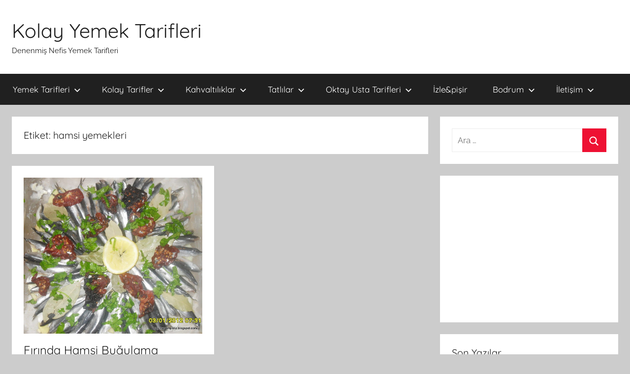

--- FILE ---
content_type: text/html
request_url: https://seviminaskanasi.net/tag/hamsi-yemekleri
body_size: 8441
content:
<!DOCTYPE html>
<html lang="tr">
<head>
<meta charset="UTF-8">
<meta name="viewport" content="width=device-width, initial-scale=1">
<link rel="profile" href="http://gmpg.org/xfn/11">
<title>hamsi yemekleri &#8211; Kolay Yemek Tarifleri</title>
<meta name='robots' content='max-image-preview:large' />
<link rel='dns-prefetch' href='//www.googletagmanager.com' />
<link rel='dns-prefetch' href='//fonts.googleapis.com' />
<link rel='dns-prefetch' href='//pagead2.googlesyndication.com' />
<link rel="alternate" type="application/rss+xml" title="Kolay Yemek Tarifleri &raquo; beslemesi" href="https://seviminaskanasi.net/feed" />
<link rel="alternate" type="application/rss+xml" title="Kolay Yemek Tarifleri &raquo; yorum beslemesi" href="https://seviminaskanasi.net/comments/feed" />
<link rel="alternate" type="application/rss+xml" title="Kolay Yemek Tarifleri &raquo; hamsi yemekleri etiket beslemesi" href="https://seviminaskanasi.net/tag/hamsi-yemekleri/feed" />
<!-- <link rel='stylesheet' id='donovan-theme-fonts-css'  href='https://seviminaskanasi.net/wp-content/fonts/8fe9b3bf48a1a0a32334142734aef351.css?ver=20201110' type='text/css' media='all' /> -->
<!-- <link rel='stylesheet' id='wp-block-library-css'  href='https://seviminaskanasi.net/wp-includes/css/dist/block-library/style.min.css?ver=5.8.2' type='text/css' media='all' /> -->
<!-- <link rel='stylesheet' id='wpurp_style_minified-css'  href='https://seviminaskanasi.net/wp-content/plugins/wp-ultimate-recipe/assets/wpurp-public-forced.css?ver=3.13.0' type='text/css' media='all' /> -->
<!-- <link rel='stylesheet' id='wpurp_style1-css'  href='https://seviminaskanasi.net/wp-content/plugins/wp-ultimate-recipe/vendor/font-awesome/css/font-awesome.min.css?ver=3.13.0' type='text/css' media='all' /> -->
<link rel="stylesheet" type="text/css" href="//seviminaskanasi.net/wp-content/cache/wpfc-minified/7ugn7g2t/2kst4.css" media="all"/>
<link rel='stylesheet' id='wpurp_style2-css'  href='https://fonts.googleapis.com/css?family=Open+Sans&#038;ver=3.13.0' type='text/css' media='all' />
<!-- <link rel='stylesheet' id='donovan-stylesheet-css'  href='https://seviminaskanasi.net/wp-content/themes/donovan/style.css?ver=1.8.5' type='text/css' media='all' /> -->
<link rel="stylesheet" type="text/css" href="//seviminaskanasi.net/wp-content/cache/wpfc-minified/qvb9ekbz/2kst4.css" media="all"/>
<script src='//seviminaskanasi.net/wp-content/cache/wpfc-minified/dg5eks6f/2kst4.js' type="text/javascript"></script>
<!-- <script type='text/javascript' src='https://seviminaskanasi.net/wp-includes/js/jquery/jquery.min.js?ver=3.6.0' id='jquery-core-js'></script> -->
<!-- <script type='text/javascript' src='https://seviminaskanasi.net/wp-includes/js/jquery/jquery-migrate.min.js?ver=3.3.2' id='jquery-migrate-js'></script> -->
<!-- <script type='text/javascript' src='https://seviminaskanasi.net/wp-content/themes/donovan/assets/js/svgxuse.min.js?ver=1.2.6' id='svgxuse-js'></script> -->
<!-- Google Analytics snippet added by Site Kit -->
<script type='text/javascript' src='https://www.googletagmanager.com/gtag/js?id=UA-213821854-1' id='google_gtagjs-js' async></script>
<script type='text/javascript' id='google_gtagjs-js-after'>
window.dataLayer = window.dataLayer || [];function gtag(){dataLayer.push(arguments);}
gtag('set', 'linker', {"domains":["seviminaskanasi.net"]} );
gtag("js", new Date());
gtag("set", "developer_id.dZTNiMT", true);
gtag("config", "UA-213821854-1", {"anonymize_ip":true});
gtag("config", "G-Z9XETD93TM");
</script>
<!-- End Google Analytics snippet added by Site Kit -->
<link rel="https://api.w.org/" href="https://seviminaskanasi.net/wp-json/" /><link rel="alternate" type="application/json" href="https://seviminaskanasi.net/wp-json/wp/v2/tags/2236" /><link rel="EditURI" type="application/rsd+xml" title="RSD" href="https://seviminaskanasi.net/xmlrpc.php?rsd" />
<link rel="wlwmanifest" type="application/wlwmanifest+xml" href="https://seviminaskanasi.net/wp-includes/wlwmanifest.xml" /> 
<meta name="generator" content="WordPress 5.8.2" />
<meta name="generator" content="Site Kit by Google 1.46.0" />
<!-- Google AdSense snippet added by Site Kit -->
<meta name="google-adsense-platform-account" content="ca-host-pub-2644536267352236">
<meta name="google-adsense-platform-domain" content="sitekit.withgoogle.com">
<!-- End Google AdSense snippet added by Site Kit -->
<!-- Google AdSense snippet added by Site Kit -->
<script src="https://pagead2.googlesyndication.com/pagead/js/adsbygoogle.js?client=ca-pub-3167518413315553" crossorigin="anonymous" type="text/javascript"></script>
<!-- End Google AdSense snippet added by Site Kit -->
</head>
<body class="archive tag tag-hamsi-yemekleri tag-2236 wp-embed-responsive blog-grid-layout hfeed">
<div id="page" class="site">
<a class="skip-link screen-reader-text" href="#content">İçeriğe atla</a>
<header id="masthead" class="site-header clearfix" role="banner">
<div class="header-main container clearfix">
<div id="logo" class="site-branding clearfix">
<p class="site-title"><a href="https://seviminaskanasi.net/" rel="home">Kolay Yemek Tarifleri</a></p>
<p class="site-description">Denenmiş Nefis Yemek Tarifleri</p>
</div><!-- .site-branding -->
</div><!-- .header-main -->
<div id="main-navigation-wrap" class="primary-navigation-wrap">
<div id="main-navigation-container" class="primary-navigation-container container">
<button class="primary-menu-toggle menu-toggle" aria-controls="primary-menu" aria-expanded="false" >
<svg class="icon icon-menu" aria-hidden="true" role="img"> <use xlink:href="https://seviminaskanasi.net/wp-content/themes/donovan/assets/icons/genericons-neue.svg#menu"></use> </svg><svg class="icon icon-close" aria-hidden="true" role="img"> <use xlink:href="https://seviminaskanasi.net/wp-content/themes/donovan/assets/icons/genericons-neue.svg#close"></use> </svg>				<span class="menu-toggle-text">Menü</span>
</button>
<div class="primary-navigation">
<nav id="site-navigation" class="main-navigation" role="navigation"  aria-label="Primary Menu">
<ul id="primary-menu" class="menu"><li id="menu-item-10513" class="menu-item menu-item-type-post_type menu-item-object-page menu-item-has-children menu-item-10513"><a target="_blank" rel="noopener" href="https://seviminaskanasi.net/anasayfa">Yemek Tarifleri<svg class="icon icon-expand" aria-hidden="true" role="img"> <use xlink:href="https://seviminaskanasi.net/wp-content/themes/donovan/assets/icons/genericons-neue.svg#expand"></use> </svg></a>
<ul class="sub-menu">
<li id="menu-item-8094" class="menu-item menu-item-type-taxonomy menu-item-object-category menu-item-8094"><a target="_blank" rel="noopener" href="https://seviminaskanasi.net/yemek-tarifleri/sebze-yemekleri">Sebze Yemeği Tariferi</a></li>
<li id="menu-item-8093" class="menu-item menu-item-type-taxonomy menu-item-object-category menu-item-8093"><a target="_blank" rel="noopener" href="https://seviminaskanasi.net/deniz-mahsulleri/balik-yemekleri">Balık Yemeği Tarifleri</a></li>
<li id="menu-item-8090" class="menu-item menu-item-type-taxonomy menu-item-object-category menu-item-has-children menu-item-8090"><a target="_blank" rel="noopener" href="https://seviminaskanasi.net/yemek-tarifleri/et-yemekleri">Et Yemekleri<svg class="icon icon-expand" aria-hidden="true" role="img"> <use xlink:href="https://seviminaskanasi.net/wp-content/themes/donovan/assets/icons/genericons-neue.svg#expand"></use> </svg></a>
<ul class="sub-menu">
<li id="menu-item-8091" class="menu-item menu-item-type-taxonomy menu-item-object-category menu-item-8091"><a target="_blank" rel="noopener" href="https://seviminaskanasi.net/yemek-tarifleri/et-yemekleri/kuzu-eti-ile-tarifler">kuzu eti ile tarifler</a></li>
</ul>
</li>
<li id="menu-item-8092" class="menu-item menu-item-type-taxonomy menu-item-object-category menu-item-8092"><a target="_blank" rel="noopener" href="https://seviminaskanasi.net/yemek-tarifleri/tavuk-yemegi-tarifleri">Tavuk Yemekleri</a></li>
<li id="menu-item-8045" class="menu-item menu-item-type-taxonomy menu-item-object-category menu-item-has-children menu-item-8045"><a target="_blank" rel="noopener" href="https://seviminaskanasi.net/menuler">Menüler<svg class="icon icon-expand" aria-hidden="true" role="img"> <use xlink:href="https://seviminaskanasi.net/wp-content/themes/donovan/assets/icons/genericons-neue.svg#expand"></use> </svg></a>
<ul class="sub-menu">
<li id="menu-item-8038" class="menu-item menu-item-type-taxonomy menu-item-object-category menu-item-has-children menu-item-8038"><a target="_blank" rel="noopener" href="https://seviminaskanasi.net/menuler/iftar-menuleri">İftar Menüleri<svg class="icon icon-expand" aria-hidden="true" role="img"> <use xlink:href="https://seviminaskanasi.net/wp-content/themes/donovan/assets/icons/genericons-neue.svg#expand"></use> </svg></a>
<ul class="sub-menu">
<li id="menu-item-8037" class="multicolumn-5 column-heading menu-item menu-item-type-taxonomy menu-item-object-category menu-item-8037"><a target="_blank" rel="noopener" href="https://seviminaskanasi.net/iftara-tarifler">İftara Tarifler</a></li>
</ul>
</li>
</ul>
</li>
<li id="menu-item-8065" class="menu-item menu-item-type-taxonomy menu-item-object-category menu-item-has-children menu-item-8065"><a target="_blank" rel="noopener" href="https://seviminaskanasi.net/menuler/davet-menuleri">Özel Davetler İçin Menüler<svg class="icon icon-expand" aria-hidden="true" role="img"> <use xlink:href="https://seviminaskanasi.net/wp-content/themes/donovan/assets/icons/genericons-neue.svg#expand"></use> </svg></a>
<ul class="sub-menu">
<li id="menu-item-8066" class="menu-item menu-item-type-taxonomy menu-item-object-category menu-item-has-children menu-item-8066"><a target="_blank" rel="noopener" href="https://seviminaskanasi.net/menuler/ozel-zamanlar-icin-tarifler">Özel Zamanlar İçin Tarifler<svg class="icon icon-expand" aria-hidden="true" role="img"> <use xlink:href="https://seviminaskanasi.net/wp-content/themes/donovan/assets/icons/genericons-neue.svg#expand"></use> </svg></a>
<ul class="sub-menu">
<li id="menu-item-10506" class="menu-item menu-item-type-post_type menu-item-object-page menu-item-10506"><a target="_blank" rel="noopener" href="https://seviminaskanasi.net/secme-tarifler">Secme Tarifler</a></li>
<li id="menu-item-8064" class="menu-item menu-item-type-taxonomy menu-item-object-category menu-item-has-children menu-item-8064"><a target="_blank" rel="noopener" href="https://seviminaskanasi.net/menuler/yilbasi-menuleri">Yılbaşı Menüleri<svg class="icon icon-expand" aria-hidden="true" role="img"> <use xlink:href="https://seviminaskanasi.net/wp-content/themes/donovan/assets/icons/genericons-neue.svg#expand"></use> </svg></a>
<ul class="sub-menu">
<li id="menu-item-8067" class="menu-item menu-item-type-taxonomy menu-item-object-category menu-item-8067"><a target="_blank" rel="noopener" href="https://seviminaskanasi.net/yemek-tarifleri/yilbasi-yemekleri">Yılbaşı Yemekleri</a></li>
</ul>
</li>
</ul>
</li>
</ul>
</li>
</ul>
</li>
<li id="menu-item-10505" class="menu-item menu-item-type-post_type menu-item-object-page menu-item-has-children menu-item-10505"><a target="_blank" rel="noopener" href="https://seviminaskanasi.net/kolay-yemek-tarifleri">Kolay Tarifler<svg class="icon icon-expand" aria-hidden="true" role="img"> <use xlink:href="https://seviminaskanasi.net/wp-content/themes/donovan/assets/icons/genericons-neue.svg#expand"></use> </svg></a>
<ul class="sub-menu">
<li id="menu-item-8095" class="menu-item menu-item-type-taxonomy menu-item-object-category menu-item-8095"><a target="_blank" rel="noopener" href="https://seviminaskanasi.net/hamur-isleri/tuzlu-hamur-isleri/borek-tarifleri">Börek Tarifleri</a></li>
<li id="menu-item-8086" class="menu-item menu-item-type-taxonomy menu-item-object-category menu-item-8086"><a target="_blank" rel="noopener" href="https://seviminaskanasi.net/populer-tarifler">Popüler Tarifler</a></li>
<li id="menu-item-8069" class="menu-item menu-item-type-taxonomy menu-item-object-category menu-item-has-children menu-item-8069"><a target="_blank" rel="noopener" href="https://seviminaskanasi.net/yemek-tarifleri">Yemek Tarifleri<svg class="icon icon-expand" aria-hidden="true" role="img"> <use xlink:href="https://seviminaskanasi.net/wp-content/themes/donovan/assets/icons/genericons-neue.svg#expand"></use> </svg></a>
<ul class="sub-menu">
<li id="menu-item-8059" class="menu-item menu-item-type-taxonomy menu-item-object-category menu-item-8059"><a target="_blank" rel="noopener" href="https://seviminaskanasi.net/yemek-tarifleri/tatar-yemekleri">Tatar Mutfağı Tarifleri</a></li>
<li id="menu-item-8041" class="menu-item menu-item-type-taxonomy menu-item-object-category menu-item-8041"><a target="_blank" rel="noopener" href="https://seviminaskanasi.net/yemek-tarifleri/geleneksel-tarifler">Geleneksel Yemek Tarifleri</a></li>
<li id="menu-item-8060" class="menu-item menu-item-type-taxonomy menu-item-object-category menu-item-8060"><a href="https://seviminaskanasi.net/yemek-tarifleri/zeytinyagli-yemekler">Zeytinyağlı Yemek Tarifleri</a></li>
<li id="menu-item-8031" class="menu-item menu-item-type-taxonomy menu-item-object-category menu-item-has-children menu-item-8031"><a href="https://seviminaskanasi.net/deniz-mahsulleri">Derya Kuzusu<svg class="icon icon-expand" aria-hidden="true" role="img"> <use xlink:href="https://seviminaskanasi.net/wp-content/themes/donovan/assets/icons/genericons-neue.svg#expand"></use> </svg></a>
<ul class="sub-menu">
<li id="menu-item-8032" class="menu-item menu-item-type-taxonomy menu-item-object-category menu-item-8032"><a href="https://seviminaskanasi.net/deniz-mahsulleri/balik-yemekleri">Balık Yemeği Tarifleri</a></li>
<li id="menu-item-8033" class="menu-item menu-item-type-taxonomy menu-item-object-category menu-item-8033"><a href="https://seviminaskanasi.net/deniz-mahsulleri/deniz-mahsulleri-deniz-mahsulleri">Deniz Mahsulleri</a></li>
</ul>
</li>
<li id="menu-item-8057" class="menu-item menu-item-type-taxonomy menu-item-object-category menu-item-8057"><a href="https://seviminaskanasi.net/yemek-tarifleri/tavuk-yemegi-tarifleri">Tavuk Yemekleri</a></li>
<li id="menu-item-8061" class="menu-item menu-item-type-taxonomy menu-item-object-category menu-item-8061"><a href="https://seviminaskanasi.net/yemek-tarifleri/sebze-yemekleri">Sebze Yemeği Tariferi</a></li>
<li id="menu-item-8062" class="menu-item menu-item-type-taxonomy menu-item-object-category menu-item-8062"><a href="https://seviminaskanasi.net/yemek-tarifleri/sebze-yemekleri/otlu-yemek-tarifleri">Ot Yemeği Tarifleri</a></li>
</ul>
</li>
<li id="menu-item-8036" class="menu-item menu-item-type-taxonomy menu-item-object-category menu-item-has-children menu-item-8036"><a target="_blank" rel="noopener" href="https://seviminaskanasi.net/hamur-isleri/bes-cayi-tarifleri">Beş Çayı Tarifleri<svg class="icon icon-expand" aria-hidden="true" role="img"> <use xlink:href="https://seviminaskanasi.net/wp-content/themes/donovan/assets/icons/genericons-neue.svg#expand"></use> </svg></a>
<ul class="sub-menu">
<li id="menu-item-8035" class="menu-item menu-item-type-taxonomy menu-item-object-category menu-item-has-children menu-item-8035"><a target="_blank" rel="noopener" href="https://seviminaskanasi.net/hamur-isleri">Hamur İşleri<svg class="icon icon-expand" aria-hidden="true" role="img"> <use xlink:href="https://seviminaskanasi.net/wp-content/themes/donovan/assets/icons/genericons-neue.svg#expand"></use> </svg></a>
<ul class="sub-menu">
<li id="menu-item-8054" class="menu-item menu-item-type-taxonomy menu-item-object-category menu-item-has-children menu-item-8054"><a target="_blank" rel="noopener" href="https://seviminaskanasi.net/hamur-isleri/tatli-hamur-isleri">Tatlı Hamur İşleri<svg class="icon icon-expand" aria-hidden="true" role="img"> <use xlink:href="https://seviminaskanasi.net/wp-content/themes/donovan/assets/icons/genericons-neue.svg#expand"></use> </svg></a>
<ul class="sub-menu">
<li id="menu-item-8100" class="menu-item menu-item-type-taxonomy menu-item-object-category menu-item-8100"><a href="https://seviminaskanasi.net/hamur-isleri/tatli-hamur-isleri/kek-tarifleri">Kek Tarifleri</a></li>
<li id="menu-item-8098" class="menu-item menu-item-type-taxonomy menu-item-object-category menu-item-8098"><a href="https://seviminaskanasi.net/hamur-isleri/tatli-hamur-isleri/kek-tarifleri/yaratici-kek-tarifleri">Yaratıcı Kek Tarifleri</a></li>
<li id="menu-item-8097" class="menu-item menu-item-type-taxonomy menu-item-object-category menu-item-8097"><a href="https://seviminaskanasi.net/hamur-isleri/tatli-hamur-isleri/kek-tarifleri/tuzlu-kek-tarifleri">Tuzlu Kek Tarifleri</a></li>
<li id="menu-item-8099" class="menu-item menu-item-type-taxonomy menu-item-object-category menu-item-8099"><a href="https://seviminaskanasi.net/hamur-isleri/tatli-hamur-isleri/kek-tarifleri/kakaolu-kek-tarifleri">Kakaolu Kek Tarifleri</a></li>
<li id="menu-item-8102" class="menu-item menu-item-type-taxonomy menu-item-object-category menu-item-8102"><a href="https://seviminaskanasi.net/hamur-isleri/tatli-hamur-isleri/kek-tarifleri/meyveli-kek-tarifleri">Meyveli Kek Tarifleri</a></li>
<li id="menu-item-8101" class="menu-item menu-item-type-taxonomy menu-item-object-category menu-item-8101"><a href="https://seviminaskanasi.net/hamur-isleri/tatli-hamur-isleri/kurabiye-tarifleri/kek-kurabiye">Kek Yumuşaklığında Kurabiyeler</a></li>
<li id="menu-item-8096" class="menu-item menu-item-type-taxonomy menu-item-object-category menu-item-8096"><a href="https://seviminaskanasi.net/hamur-isleri/tatli-hamur-isleri/kek-tarifleri/sade-kek-tarifleri">Sade Kek Tarifleri</a></li>
</ul>
</li>
<li id="menu-item-8053" class="menu-item menu-item-type-taxonomy menu-item-object-category menu-item-8053"><a target="_blank" rel="noopener" href="https://seviminaskanasi.net/hamur-isleri/tuzlu-hamur-isleri">Tuzlu Hamur İşleri</a></li>
<li id="menu-item-8049" class="menu-item menu-item-type-taxonomy menu-item-object-category menu-item-8049"><a target="_blank" rel="noopener" href="https://seviminaskanasi.net/hamur-isleri/tuzlu-hamur-isleri/pogaca-tarifleri">Poğaça Tarifleri</a></li>
<li id="menu-item-8042" class="menu-item menu-item-type-taxonomy menu-item-object-category menu-item-8042"><a href="https://seviminaskanasi.net/hamur-isleri/tuzlu-hamur-isleri/borek-tarifleri">Börek Tarifleri</a></li>
<li id="menu-item-8043" class="menu-item menu-item-type-taxonomy menu-item-object-category menu-item-8043"><a target="_blank" rel="noopener" href="https://seviminaskanasi.net/hamur-isleri/tuzlu-hamur-isleri/ekmek-tarifleri">Ekmek Tarifleri</a></li>
</ul>
</li>
</ul>
</li>
<li id="menu-item-8030" class="menu-item menu-item-type-taxonomy menu-item-object-category menu-item-8030"><a href="https://seviminaskanasi.net/corba-tarifleri">Çorba Tarifleri</a></li>
<li id="menu-item-8070" class="menu-item menu-item-type-taxonomy menu-item-object-category menu-item-8070"><a href="https://seviminaskanasi.net/30-dakikalik-tarifler">30 Dakikalık Tarifler</a></li>
<li id="menu-item-8052" class="menu-item menu-item-type-taxonomy menu-item-object-category menu-item-8052"><a href="https://seviminaskanasi.net/kolay-tarifler">Kolay Tarifler</a></li>
<li id="menu-item-8051" class="menu-item menu-item-type-taxonomy menu-item-object-category menu-item-8051"><a href="https://seviminaskanasi.net/ogrenci-yemekleri">Öğrenciler İçin Tarifleri</a></li>
<li id="menu-item-8044" class="menu-item menu-item-type-taxonomy menu-item-object-category menu-item-has-children menu-item-8044"><a href="https://seviminaskanasi.net/yardimci-yemek-tarifleri/garnitur-tarifleri">Garnitür Tarifleri<svg class="icon icon-expand" aria-hidden="true" role="img"> <use xlink:href="https://seviminaskanasi.net/wp-content/themes/donovan/assets/icons/genericons-neue.svg#expand"></use> </svg></a>
<ul class="sub-menu">
<li id="menu-item-8058" class="menu-item menu-item-type-taxonomy menu-item-object-category menu-item-has-children menu-item-8058"><a href="https://seviminaskanasi.net/yardimci-yemek-tarifleri">Yardımcı Yemek Tarifleri<svg class="icon icon-expand" aria-hidden="true" role="img"> <use xlink:href="https://seviminaskanasi.net/wp-content/themes/donovan/assets/icons/genericons-neue.svg#expand"></use> </svg></a>
<ul class="sub-menu">
<li id="menu-item-8047" class="menu-item menu-item-type-taxonomy menu-item-object-category menu-item-8047"><a href="https://seviminaskanasi.net/yardimci-yemek-tarifleri/meze-tarifleri">Meze Tarifleri</a></li>
<li id="menu-item-8048" class="menu-item menu-item-type-taxonomy menu-item-object-category menu-item-8048"><a href="https://seviminaskanasi.net/yardimci-yemek-tarifleri/salata-tarifleri">Salata Tarifleri</a></li>
</ul>
</li>
</ul>
</li>
<li id="menu-item-8050" class="menu-item menu-item-type-taxonomy menu-item-object-category menu-item-8050"><a href="https://seviminaskanasi.net/firinsiz-tarifler">Fırının Yoksa Üzülme ; Fırınsız Tarifler</a></li>
<li id="menu-item-8040" class="menu-item menu-item-type-taxonomy menu-item-object-category menu-item-has-children menu-item-8040"><a href="https://seviminaskanasi.net/yemek-tarifleri/diyet-yemekler">Diyet Yemek Tarifleri<svg class="icon icon-expand" aria-hidden="true" role="img"> <use xlink:href="https://seviminaskanasi.net/wp-content/themes/donovan/assets/icons/genericons-neue.svg#expand"></use> </svg></a>
<ul class="sub-menu">
<li id="menu-item-8034" class="menu-item menu-item-type-taxonomy menu-item-object-category menu-item-8034"><a href="https://seviminaskanasi.net/diyet-onerileri">Diyet İçin Öneriler</a></li>
</ul>
</li>
<li id="menu-item-8063" class="menu-item menu-item-type-taxonomy menu-item-object-category menu-item-8063"><a href="https://seviminaskanasi.net/yemek-tarifleri/sebze-yemekleri/sarma-dolma-tarifleri">Sarma Ve Dolma Tarifleri</a></li>
</ul>
</li>
<li id="menu-item-8071" class="menu-item menu-item-type-taxonomy menu-item-object-category menu-item-has-children menu-item-8071"><a href="https://seviminaskanasi.net/kahvaltilik-tarifler">Kahvaltılıklar<svg class="icon icon-expand" aria-hidden="true" role="img"> <use xlink:href="https://seviminaskanasi.net/wp-content/themes/donovan/assets/icons/genericons-neue.svg#expand"></use> </svg></a>
<ul class="sub-menu">
<li id="menu-item-8074" class="menu-item menu-item-type-taxonomy menu-item-object-category menu-item-8074"><a href="https://seviminaskanasi.net/kahvaltilik-tarifler/kahvaltilik-hamurisleri">Kahvaltılık Hamur İşleri</a></li>
<li id="menu-item-8072" class="menu-item menu-item-type-taxonomy menu-item-object-category menu-item-8072"><a href="https://seviminaskanasi.net/kahvaltilik-tarifler/kahvaltilik-soslar">Kahvaltılık Sos Tarifleri</a></li>
<li id="menu-item-8085" class="menu-item menu-item-type-taxonomy menu-item-object-category menu-item-8085"><a href="https://seviminaskanasi.net/kahvaltilik-tarifler/yumurtali-tarifler">Yumurtalı Tarifler</a></li>
</ul>
</li>
<li id="menu-item-8046" class="menu-item menu-item-type-taxonomy menu-item-object-category menu-item-has-children menu-item-8046"><a target="_blank" rel="noopener" href="https://seviminaskanasi.net/tatli-tarifleri">Tatlılar<svg class="icon icon-expand" aria-hidden="true" role="img"> <use xlink:href="https://seviminaskanasi.net/wp-content/themes/donovan/assets/icons/genericons-neue.svg#expand"></use> </svg></a>
<ul class="sub-menu">
<li id="menu-item-8080" class="menu-item menu-item-type-taxonomy menu-item-object-category menu-item-has-children menu-item-8080"><a target="_blank" rel="noopener" href="https://seviminaskanasi.net/tatli-tarifleri/bayramlik-tatli-tarifleri">Bayram İçin Tatlı Tarifleri<svg class="icon icon-expand" aria-hidden="true" role="img"> <use xlink:href="https://seviminaskanasi.net/wp-content/themes/donovan/assets/icons/genericons-neue.svg#expand"></use> </svg></a>
<ul class="sub-menu">
<li id="menu-item-8084" class="menu-item menu-item-type-taxonomy menu-item-object-category menu-item-8084"><a target="_blank" rel="noopener" href="https://seviminaskanasi.net/yemek-tarifleri/sebze-yemekleri/bakla-tarifleri">baklava tarifleri</a></li>
</ul>
</li>
<li id="menu-item-8081" class="menu-item menu-item-type-taxonomy menu-item-object-category menu-item-8081"><a target="_blank" rel="noopener" href="https://seviminaskanasi.net/tatli-tarifleri/serbetli-tatlilar">Şerbetli Tatlı Tarifleri</a></li>
<li id="menu-item-8083" class="menu-item menu-item-type-taxonomy menu-item-object-category menu-item-8083"><a target="_blank" rel="noopener" href="https://seviminaskanasi.net/tatli-tarifleri/sutlu-tatli-tarifleri">Sütlü Tatlılar</a></li>
<li id="menu-item-8082" class="menu-item menu-item-type-taxonomy menu-item-object-category menu-item-8082"><a target="_blank" rel="noopener" href="https://seviminaskanasi.net/tatli-tarifleri/soguk-tarifler">Soğuk Tatlı Tarifleri</a></li>
</ul>
</li>
<li id="menu-item-8073" class="menu-item menu-item-type-taxonomy menu-item-object-category menu-item-has-children menu-item-8073"><a target="_blank" rel="noopener" href="https://seviminaskanasi.net/oktay-usta-tarifleri">Oktay Usta Tarifleri<svg class="icon icon-expand" aria-hidden="true" role="img"> <use xlink:href="https://seviminaskanasi.net/wp-content/themes/donovan/assets/icons/genericons-neue.svg#expand"></use> </svg></a>
<ul class="sub-menu">
<li id="menu-item-10515" class="menu-item menu-item-type-post_type menu-item-object-page menu-item-10515"><a target="_blank" rel="noopener" href="https://seviminaskanasi.net/borek-tarifleri-3">Börek Tarifleri</a></li>
</ul>
</li>
<li id="menu-item-8068" class="menu-item menu-item-type-taxonomy menu-item-object-category menu-item-8068"><a target="_blank" rel="noopener" href="https://seviminaskanasi.net/videolu_tarifler">İzle&amp;pişir</a></li>
<li id="menu-item-8029" class="menu-item menu-item-type-taxonomy menu-item-object-category menu-item-has-children menu-item-8029"><a target="_blank" rel="noopener" href="https://seviminaskanasi.net/bodrum">Bodrum<svg class="icon icon-expand" aria-hidden="true" role="img"> <use xlink:href="https://seviminaskanasi.net/wp-content/themes/donovan/assets/icons/genericons-neue.svg#expand"></use> </svg></a>
<ul class="sub-menu">
<li id="menu-item-8039" class="menu-item menu-item-type-taxonomy menu-item-object-category menu-item-8039"><a target="_blank" rel="noopener" href="https://seviminaskanasi.net/yemek-tarifleri/bodrum-yemekleri">Bodrum Yemek Tarifleri</a></li>
<li id="menu-item-8056" class="menu-item menu-item-type-taxonomy menu-item-object-category menu-item-8056"><a target="_blank" rel="noopener" href="https://seviminaskanasi.net/tanitimlarim">Tanıtımlar</a></li>
<li id="menu-item-8055" class="menu-item menu-item-type-taxonomy menu-item-object-category menu-item-8055"><a target="_blank" rel="noopener" href="https://seviminaskanasi.net/restaurant-tanitimim">Restaurant Tanıtımları</a></li>
</ul>
</li>
<li id="menu-item-10507" class="menu-item menu-item-type-post_type menu-item-object-page menu-item-has-children menu-item-10507"><a target="_blank" rel="noopener" href="https://seviminaskanasi.net/iletisim">İletişim<svg class="icon icon-expand" aria-hidden="true" role="img"> <use xlink:href="https://seviminaskanasi.net/wp-content/themes/donovan/assets/icons/genericons-neue.svg#expand"></use> </svg></a>
<ul class="sub-menu">
<li id="menu-item-10514" class="menu-item menu-item-type-post_type menu-item-object-page menu-item-10514"><a target="_blank" rel="noopener" href="https://seviminaskanasi.net/ben-kimim">Ben Kimim ?</a></li>
</ul>
</li>
</ul>				</nav><!-- #site-navigation -->
</div><!-- .primary-navigation -->
</div>
</div>
</header><!-- #masthead -->
<div id="content" class="site-content container">
<div id="primary" class="content-archive content-area">
<main id="main" class="site-main" role="main">
<header class="archive-header">
<h1 class="archive-title">Etiket: <span>hamsi yemekleri</span></h1>				
</header><!-- .archive-header -->
<div id="post-wrapper" class="post-wrapper">
<article id="post-953" class="post-953 post type-post status-publish format-standard has-post-thumbnail hentry category-balik-yemekleri category-deniz-mahsulleri category-firin-yemegi-tarifleri category-yemek-tarifleri category-genel tag-balik-bugulama tag-baliklar tag-bugulama tag-deniz-mahsulleri tag-firinda-hamsi tag-firinda-hamsi-bugulama tag-hamsi-bugulama-kalori tag-hamsi-bugulama-nasil-yapilir tag-hamsi-bugulama-patatesli-firinda tag-hamsi-bugulama-tarifi tag-hamsi-tarifleri tag-hamsi-tava tag-hamsi-yemekleri tag-hamsili-yemek-tarifleri tag-pratik-ve-kolay-tarifler tag-yemek">
<div class="post-image">
<a class="wp-post-image-link" href="https://seviminaskanasi.net/2012/01/frnda-hamsi-buglama.html" rel="bookmark">
<img width="640" height="560" src="https://seviminaskanasi.net/wp-content/uploads/2012/01/SDC14735-1.jpg" class="attachment-post-thumbnail size-post-thumbnail wp-post-image" alt="" loading="lazy" srcset="https://seviminaskanasi.net/wp-content/uploads/2012/01/SDC14735-1.jpg 640w, https://seviminaskanasi.net/wp-content/uploads/2012/01/SDC14735-1-300x263.jpg 300w, https://seviminaskanasi.net/wp-content/uploads/2012/01/SDC14735-1-150x131.jpg 150w" sizes="(max-width: 640px) 100vw, 640px" />				</a>
</div>
<div class="post-content">
<header class="entry-header">
<h2 class="entry-title"><a href="https://seviminaskanasi.net/2012/01/frnda-hamsi-buglama.html" rel="bookmark">Fırında Hamsi Buğulama</a></h2>
<div class="entry-meta post-details"><span class="posted-on meta-date"><a href="https://seviminaskanasi.net/2012/01/frnda-hamsi-buglama.html" rel="bookmark"><time class="entry-date published updated" datetime="2012-01-04T11:58:00+02:00">4 Ocak 2012</time></a> tarihinde gönderilmiş</span><span class="posted-by meta-author"> <span class="author vcard"><a class="url fn n" href="https://seviminaskanasi.net/author/admin" title="admin tarafından yazılmış tüm yazıları görüntüle" rel="author">admin</a></span> tarafından</span></div>
</header><!-- .entry-header -->
<div class="entry-content entry-excerpt clearfix">
<p>Hamsi Buğulama Tarifi Fırında Hamsi Buğulama Fırında Hamsi Tarifi Hamsi Buğulama Biliyorsunuz kış balıkları denilince akla en çok hamsi gelir. Uzmanlar iyot açısından son derece zengin olan Hamsinin zeka gelişimine çok büyük faydaları olduğunu belirtiyor.kendisi küçük faydaları büyük, &#8216;denizlerin kralı,</p>
<a href="https://seviminaskanasi.net/2012/01/frnda-hamsi-buglama.html" class="more-link">Okumaya devam et</a>
</div><!-- .entry-content -->
</div>
<footer class="entry-footer post-details">
<div class="entry-categories"> <svg class="icon icon-category" aria-hidden="true" role="img"> <use xlink:href="https://seviminaskanasi.net/wp-content/themes/donovan/assets/icons/genericons-neue.svg#category"></use> </svg><a href="https://seviminaskanasi.net/deniz-mahsulleri/balik-yemekleri" rel="category tag">Balık Yemeği Tarifleri</a>, <a href="https://seviminaskanasi.net/deniz-mahsulleri" rel="category tag">Denizden Babam Çıksa</a>, <a href="https://seviminaskanasi.net/yemek-tarifleri/firin-yemegi-tarifleri" rel="category tag">Fırın Yemekleri</a>, <a href="https://seviminaskanasi.net/yemek-tarifleri" rel="category tag">Yemek Tarifleri</a>, <a href="https://seviminaskanasi.net/genel" rel="category tag">Yemek Tarifleri ; Genel</a></div>
<div class="entry-comments">
<svg class="icon icon-mail" aria-hidden="true" role="img"> <use xlink:href="https://seviminaskanasi.net/wp-content/themes/donovan/assets/icons/genericons-neue.svg#mail"></use> </svg><a href="https://seviminaskanasi.net/2012/01/frnda-hamsi-buglama.html#comments">Bir yorum</a>
</div>
</footer><!-- .entry-footer -->
</article>
</div>
</main><!-- #main -->
</div><!-- #primary -->
<section id="secondary" class="sidebar widget-area clearfix" role="complementary">
<section id="search-2" class="widget widget_search">
<form role="search" method="get" class="search-form" action="https://seviminaskanasi.net/">
<label>
<span class="screen-reader-text">Arama:</span>
<input type="search" class="search-field"
placeholder="Ara &hellip;"
value="" name="s"
title="Arama:" />
</label>
<button type="submit" class="search-submit">
<svg class="icon icon-search" aria-hidden="true" role="img"> <use xlink:href="https://seviminaskanasi.net/wp-content/themes/donovan/assets/icons/genericons-neue.svg#search"></use> </svg>		<span class="screen-reader-text">Ara</span>
</button>
</form>
</section><section id="custom_html-3" class="widget_text widget widget_custom_html"><div class="textwidget custom-html-widget"><script async src="https://pagead2.googlesyndication.com/pagead/js/adsbygoogle.js?client=ca-pub-3167518413315553"
crossorigin="anonymous"></script>
<!-- sevimin askanasi .net -->
<ins class="adsbygoogle"
style="display:block"
data-ad-client="ca-pub-3167518413315553"
data-ad-slot="4781473295"
data-ad-format="auto"
data-full-width-responsive="true"></ins>
<script>
(adsbygoogle = window.adsbygoogle || []).push({});
</script>
</div></section>
<section id="recent-posts-2" class="widget widget_recent_entries">
<h4 class="widget-title">Son Yazılar</h4>
<ul>
<li>
<a href="https://seviminaskanasi.net/2021/06/cok-hafif-cok-nefis-patlican-ezmeli.html">ÇOK HAFİF ÇOK NEFİS, PATLICAN EZMELİ MANTAR DOLMASI TARİFİ / diyet yemek&#8230;</a>
</li>
<li>
<a href="https://seviminaskanasi.net/2021/04/sadece-2-yufka-citir-citir-bir-borek.html">SADECE 2 YUFKA ÇITIR ÇITIR BİR BÖREK/ SOSLU SİRKELİ BÖREĞİ MUTLAKA DENEY&#8230;</a>
</li>
<li>
<a href="https://seviminaskanasi.net/2021/04/yag-yakan-icecek-tarifi.html">YAĞ YAKAN İÇECEK TARİFİ</a>
</li>
<li>
<a href="https://seviminaskanasi.net/2021/03/diyete-basladimdiyetisyenimin-dengeli-2.html">&#x1f4e2;DİYETE BAŞLADIM!/DİYETİSYENİMİN DENGELİ NOHUT SALATASI TARİFİ</a>
</li>
<li>
<a href="https://seviminaskanasi.net/2021/01/firinsiz-3-malzemeli-cikolatali-pasta.html">FIRINSIZ &#x1f4e2; 3 MALZEMELİ ÇİKOLATALI PASTA &#8211; KOLAY ÇİKOLATALI PASTA-Chocola&#8230;</a>
</li>
</ul>
</section><section id="archives-2" class="widget widget_archive"><h4 class="widget-title">Arşivler</h4>		<label class="screen-reader-text" for="archives-dropdown-2">Arşivler</label>
<select id="archives-dropdown-2" name="archive-dropdown">
<option value="">Ay seçin</option>
<option value='https://seviminaskanasi.net/2021/06'> Haziran 2021 </option>
<option value='https://seviminaskanasi.net/2021/04'> Nisan 2021 </option>
<option value='https://seviminaskanasi.net/2021/03'> Mart 2021 </option>
<option value='https://seviminaskanasi.net/2021/01'> Ocak 2021 </option>
<option value='https://seviminaskanasi.net/2020/12'> Aralık 2020 </option>
<option value='https://seviminaskanasi.net/2020/08'> Ağustos 2020 </option>
<option value='https://seviminaskanasi.net/2020/05'> Mayıs 2020 </option>
<option value='https://seviminaskanasi.net/2020/04'> Nisan 2020 </option>
<option value='https://seviminaskanasi.net/2020/03'> Mart 2020 </option>
<option value='https://seviminaskanasi.net/2019/12'> Aralık 2019 </option>
<option value='https://seviminaskanasi.net/2019/04'> Nisan 2019 </option>
<option value='https://seviminaskanasi.net/2019/03'> Mart 2019 </option>
<option value='https://seviminaskanasi.net/2018/11'> Kasım 2018 </option>
<option value='https://seviminaskanasi.net/2018/10'> Ekim 2018 </option>
<option value='https://seviminaskanasi.net/2018/09'> Eylül 2018 </option>
<option value='https://seviminaskanasi.net/2018/08'> Ağustos 2018 </option>
<option value='https://seviminaskanasi.net/2018/07'> Temmuz 2018 </option>
<option value='https://seviminaskanasi.net/2018/06'> Haziran 2018 </option>
<option value='https://seviminaskanasi.net/2018/05'> Mayıs 2018 </option>
<option value='https://seviminaskanasi.net/2018/04'> Nisan 2018 </option>
<option value='https://seviminaskanasi.net/2018/03'> Mart 2018 </option>
<option value='https://seviminaskanasi.net/2018/02'> Şubat 2018 </option>
<option value='https://seviminaskanasi.net/2018/01'> Ocak 2018 </option>
<option value='https://seviminaskanasi.net/2017/12'> Aralık 2017 </option>
<option value='https://seviminaskanasi.net/2017/11'> Kasım 2017 </option>
<option value='https://seviminaskanasi.net/2017/10'> Ekim 2017 </option>
<option value='https://seviminaskanasi.net/2017/09'> Eylül 2017 </option>
<option value='https://seviminaskanasi.net/2017/08'> Ağustos 2017 </option>
<option value='https://seviminaskanasi.net/2017/07'> Temmuz 2017 </option>
<option value='https://seviminaskanasi.net/2017/06'> Haziran 2017 </option>
<option value='https://seviminaskanasi.net/2017/05'> Mayıs 2017 </option>
<option value='https://seviminaskanasi.net/2017/04'> Nisan 2017 </option>
<option value='https://seviminaskanasi.net/2017/03'> Mart 2017 </option>
<option value='https://seviminaskanasi.net/2017/02'> Şubat 2017 </option>
<option value='https://seviminaskanasi.net/2017/01'> Ocak 2017 </option>
<option value='https://seviminaskanasi.net/2016/12'> Aralık 2016 </option>
<option value='https://seviminaskanasi.net/2016/11'> Kasım 2016 </option>
<option value='https://seviminaskanasi.net/2016/10'> Ekim 2016 </option>
<option value='https://seviminaskanasi.net/2016/09'> Eylül 2016 </option>
<option value='https://seviminaskanasi.net/2016/08'> Ağustos 2016 </option>
<option value='https://seviminaskanasi.net/2016/07'> Temmuz 2016 </option>
<option value='https://seviminaskanasi.net/2016/06'> Haziran 2016 </option>
<option value='https://seviminaskanasi.net/2016/05'> Mayıs 2016 </option>
<option value='https://seviminaskanasi.net/2016/04'> Nisan 2016 </option>
<option value='https://seviminaskanasi.net/2016/03'> Mart 2016 </option>
<option value='https://seviminaskanasi.net/2016/01'> Ocak 2016 </option>
<option value='https://seviminaskanasi.net/2015/12'> Aralık 2015 </option>
<option value='https://seviminaskanasi.net/2015/11'> Kasım 2015 </option>
<option value='https://seviminaskanasi.net/2015/10'> Ekim 2015 </option>
<option value='https://seviminaskanasi.net/2015/09'> Eylül 2015 </option>
<option value='https://seviminaskanasi.net/2015/08'> Ağustos 2015 </option>
<option value='https://seviminaskanasi.net/2015/07'> Temmuz 2015 </option>
<option value='https://seviminaskanasi.net/2015/06'> Haziran 2015 </option>
<option value='https://seviminaskanasi.net/2015/05'> Mayıs 2015 </option>
<option value='https://seviminaskanasi.net/2015/04'> Nisan 2015 </option>
<option value='https://seviminaskanasi.net/2015/03'> Mart 2015 </option>
<option value='https://seviminaskanasi.net/2015/02'> Şubat 2015 </option>
<option value='https://seviminaskanasi.net/2015/01'> Ocak 2015 </option>
<option value='https://seviminaskanasi.net/2014/12'> Aralık 2014 </option>
<option value='https://seviminaskanasi.net/2014/11'> Kasım 2014 </option>
<option value='https://seviminaskanasi.net/2014/10'> Ekim 2014 </option>
<option value='https://seviminaskanasi.net/2014/09'> Eylül 2014 </option>
<option value='https://seviminaskanasi.net/2014/08'> Ağustos 2014 </option>
<option value='https://seviminaskanasi.net/2014/07'> Temmuz 2014 </option>
<option value='https://seviminaskanasi.net/2014/06'> Haziran 2014 </option>
<option value='https://seviminaskanasi.net/2014/05'> Mayıs 2014 </option>
<option value='https://seviminaskanasi.net/2014/04'> Nisan 2014 </option>
<option value='https://seviminaskanasi.net/2014/03'> Mart 2014 </option>
<option value='https://seviminaskanasi.net/2014/02'> Şubat 2014 </option>
<option value='https://seviminaskanasi.net/2014/01'> Ocak 2014 </option>
<option value='https://seviminaskanasi.net/2013/12'> Aralık 2013 </option>
<option value='https://seviminaskanasi.net/2013/11'> Kasım 2013 </option>
<option value='https://seviminaskanasi.net/2013/10'> Ekim 2013 </option>
<option value='https://seviminaskanasi.net/2013/09'> Eylül 2013 </option>
<option value='https://seviminaskanasi.net/2013/08'> Ağustos 2013 </option>
<option value='https://seviminaskanasi.net/2013/07'> Temmuz 2013 </option>
<option value='https://seviminaskanasi.net/2013/06'> Haziran 2013 </option>
<option value='https://seviminaskanasi.net/2013/05'> Mayıs 2013 </option>
<option value='https://seviminaskanasi.net/2013/04'> Nisan 2013 </option>
<option value='https://seviminaskanasi.net/2013/03'> Mart 2013 </option>
<option value='https://seviminaskanasi.net/2013/02'> Şubat 2013 </option>
<option value='https://seviminaskanasi.net/2013/01'> Ocak 2013 </option>
<option value='https://seviminaskanasi.net/2012/12'> Aralık 2012 </option>
<option value='https://seviminaskanasi.net/2012/11'> Kasım 2012 </option>
<option value='https://seviminaskanasi.net/2012/10'> Ekim 2012 </option>
<option value='https://seviminaskanasi.net/2012/09'> Eylül 2012 </option>
<option value='https://seviminaskanasi.net/2012/08'> Ağustos 2012 </option>
<option value='https://seviminaskanasi.net/2012/07'> Temmuz 2012 </option>
<option value='https://seviminaskanasi.net/2012/06'> Haziran 2012 </option>
<option value='https://seviminaskanasi.net/2012/05'> Mayıs 2012 </option>
<option value='https://seviminaskanasi.net/2012/04'> Nisan 2012 </option>
<option value='https://seviminaskanasi.net/2012/03'> Mart 2012 </option>
<option value='https://seviminaskanasi.net/2012/02'> Şubat 2012 </option>
<option value='https://seviminaskanasi.net/2012/01'> Ocak 2012 </option>
<option value='https://seviminaskanasi.net/2011/12'> Aralık 2011 </option>
<option value='https://seviminaskanasi.net/2011/10'> Ekim 2011 </option>
<option value='https://seviminaskanasi.net/2010/07'> Temmuz 2010 </option>
</select>
<script type="text/javascript">
/* <![CDATA[ */
(function() {
var dropdown = document.getElementById( "archives-dropdown-2" );
function onSelectChange() {
if ( dropdown.options[ dropdown.selectedIndex ].value !== '' ) {
document.location.href = this.options[ this.selectedIndex ].value;
}
}
dropdown.onchange = onSelectChange;
})();
/* ]]> */
</script>
</section><section id="categories-2" class="widget widget_categories"><h4 class="widget-title">Kategoriler</h4><form action="https://seviminaskanasi.net" method="get"><label class="screen-reader-text" for="cat">Kategoriler</label><select  name='cat' id='cat' class='postform' >
<option value='-1'>Kategori seçin</option>
<option class="level-0" value="2">30 Dakikalık Tarifler</option>
<option class="level-0" value="3">Advertorial</option>
<option class="level-0" value="4">Ayın sebze Ve Meyveleri</option>
<option class="level-0" value="5">Bodrum</option>
<option class="level-0" value="6">Bu Gün Ne Pişirsem</option>
<option class="level-1" value="39">&nbsp;&nbsp;&nbsp;Ramazan Menüleri</option>
<option class="level-0" value="7">Çocuklar Sevinsin diye; Çocuklar İçin Tarifler</option>
<option class="level-1" value="33">&nbsp;&nbsp;&nbsp;Onlarda Girsin Mutfağa ; Çocuklarla Mutfakta</option>
<option class="level-0" value="8">Çorba Tarifleri</option>
<option class="level-1" value="12">&nbsp;&nbsp;&nbsp;Geleneksel Çorba Tarifleri</option>
<option class="level-1" value="34">&nbsp;&nbsp;&nbsp;Ortaya Karışık Çorba Tarifleri</option>
<option class="level-1" value="43">&nbsp;&nbsp;&nbsp;Sebze Çorbası Tarifleri</option>
<option class="level-0" value="9">Denizden Babam Çıksa</option>
<option class="level-1" value="61">&nbsp;&nbsp;&nbsp;Balık Yemeği Tarifleri</option>
<option class="level-1" value="70">&nbsp;&nbsp;&nbsp;Deniz Mahsulleri</option>
<option class="level-0" value="10">Diyet İçin Öneriler</option>
<option class="level-0" value="11">Fırının Yoksa Üzülme ; Fırınsız Tarifler</option>
<option class="level-0" value="13">Gezip Gördüklerim</option>
<option class="level-0" value="14">glutensiz tarifler</option>
<option class="level-0" value="15">Günün Menüsü</option>
<option class="level-0" value="16">Günün Tarifi</option>
<option class="level-0" value="17">Güzellik Sırları</option>
<option class="level-0" value="18">Hamur İşleri</option>
<option class="level-1" value="60">&nbsp;&nbsp;&nbsp;Baklava Yufkasından Tarifler</option>
<option class="level-1" value="65">&nbsp;&nbsp;&nbsp;Beş Çayı Tarifleri</option>
<option class="level-2" value="124">&nbsp;&nbsp;&nbsp;&nbsp;&nbsp;&nbsp;Atıştırmalık Tarifler</option>
<option class="level-2" value="125">&nbsp;&nbsp;&nbsp;&nbsp;&nbsp;&nbsp;Atmayalım Değerlendirelim Tarifleri</option>
<option class="level-2" value="82">&nbsp;&nbsp;&nbsp;&nbsp;&nbsp;&nbsp;Gün İçin Tarifler</option>
<option class="level-1" value="47">&nbsp;&nbsp;&nbsp;Tatlı Hamur İşleri</option>
<option class="level-2" value="88">&nbsp;&nbsp;&nbsp;&nbsp;&nbsp;&nbsp;Kek Tarifleri</option>
<option class="level-3" value="134">&nbsp;&nbsp;&nbsp;&nbsp;&nbsp;&nbsp;&nbsp;&nbsp;&nbsp;Kakaolu Kek Tarifleri</option>
<option class="level-3" value="99">&nbsp;&nbsp;&nbsp;&nbsp;&nbsp;&nbsp;&nbsp;&nbsp;&nbsp;Meyveli Kek Tarifleri</option>
<option class="level-3" value="106">&nbsp;&nbsp;&nbsp;&nbsp;&nbsp;&nbsp;&nbsp;&nbsp;&nbsp;Sade Kek Tarifleri</option>
<option class="level-3" value="116">&nbsp;&nbsp;&nbsp;&nbsp;&nbsp;&nbsp;&nbsp;&nbsp;&nbsp;Tuzlu Kek Tarifleri</option>
<option class="level-3" value="118">&nbsp;&nbsp;&nbsp;&nbsp;&nbsp;&nbsp;&nbsp;&nbsp;&nbsp;Yaratıcı Kek Tarifleri</option>
<option class="level-2" value="94">&nbsp;&nbsp;&nbsp;&nbsp;&nbsp;&nbsp;Kurabiye Tarifleri</option>
<option class="level-3" value="123">&nbsp;&nbsp;&nbsp;&nbsp;&nbsp;&nbsp;&nbsp;&nbsp;&nbsp;Anne Kurabiyesi Tarifleri</option>
<option class="level-3" value="130">&nbsp;&nbsp;&nbsp;&nbsp;&nbsp;&nbsp;&nbsp;&nbsp;&nbsp;Çocuklara Kurabiye Tarifleri</option>
<option class="level-3" value="136">&nbsp;&nbsp;&nbsp;&nbsp;&nbsp;&nbsp;&nbsp;&nbsp;&nbsp;Kek Yumuşaklığında Kurabiyeler</option>
<option class="level-3" value="138">&nbsp;&nbsp;&nbsp;&nbsp;&nbsp;&nbsp;&nbsp;&nbsp;&nbsp;Kolay Kurabiye Tarifleri</option>
<option class="level-3" value="117">&nbsp;&nbsp;&nbsp;&nbsp;&nbsp;&nbsp;&nbsp;&nbsp;&nbsp;Tuzlu Kurabiye Tarifleri</option>
<option class="level-2" value="102">&nbsp;&nbsp;&nbsp;&nbsp;&nbsp;&nbsp;Pasta Tarifleri</option>
<option class="level-3" value="139">&nbsp;&nbsp;&nbsp;&nbsp;&nbsp;&nbsp;&nbsp;&nbsp;&nbsp;kolay pasta tarifleri</option>
<option class="level-3" value="143">&nbsp;&nbsp;&nbsp;&nbsp;&nbsp;&nbsp;&nbsp;&nbsp;&nbsp;Mini Pasta Tarifleri</option>
<option class="level-3" value="105">&nbsp;&nbsp;&nbsp;&nbsp;&nbsp;&nbsp;&nbsp;&nbsp;&nbsp;Rulo Pasta Tarifleri</option>
<option class="level-3" value="119">&nbsp;&nbsp;&nbsp;&nbsp;&nbsp;&nbsp;&nbsp;&nbsp;&nbsp;Yaratıcı Pasta Tarifleri</option>
<option class="level-1" value="50">&nbsp;&nbsp;&nbsp;Tuzlu Hamur İşleri</option>
<option class="level-2" value="68">&nbsp;&nbsp;&nbsp;&nbsp;&nbsp;&nbsp;Börek Tarifleri</option>
<option class="level-3" value="75">&nbsp;&nbsp;&nbsp;&nbsp;&nbsp;&nbsp;&nbsp;&nbsp;&nbsp;El Açması Börek Tarifleri</option>
<option class="level-3" value="84">&nbsp;&nbsp;&nbsp;&nbsp;&nbsp;&nbsp;&nbsp;&nbsp;&nbsp;Hazır Yufkadan Börek Tarifleri</option>
<option class="level-2" value="74">&nbsp;&nbsp;&nbsp;&nbsp;&nbsp;&nbsp;Ekmek Tarifleri</option>
<option class="level-2" value="104">&nbsp;&nbsp;&nbsp;&nbsp;&nbsp;&nbsp;Poğaça Tarifleri</option>
<option class="level-3" value="122">&nbsp;&nbsp;&nbsp;&nbsp;&nbsp;&nbsp;&nbsp;&nbsp;&nbsp;Açma Tarifleri</option>
<option class="level-3" value="140">&nbsp;&nbsp;&nbsp;&nbsp;&nbsp;&nbsp;&nbsp;&nbsp;&nbsp;Mayalı Poğaça Tarifleri</option>
<option class="level-3" value="141">&nbsp;&nbsp;&nbsp;&nbsp;&nbsp;&nbsp;&nbsp;&nbsp;&nbsp;Mayasız Poğaça Tarifleri</option>
<option class="level-0" value="19">İçecek Tarifleri</option>
<option class="level-1" value="42">&nbsp;&nbsp;&nbsp;Sağlıklı İçecek Tarifleri</option>
<option class="level-1" value="44">&nbsp;&nbsp;&nbsp;Sıcak İçcekler</option>
<option class="level-1" value="45">&nbsp;&nbsp;&nbsp;Soğuk İçecekler</option>
<option class="level-0" value="20">İftara Tarifler</option>
<option class="level-0" value="21">İzle-Pişir</option>
<option class="level-0" value="22">Kahvaltılık</option>
<option class="level-1" value="23">&nbsp;&nbsp;&nbsp;Kahvaltılık Hamur İşleri</option>
<option class="level-1" value="24">&nbsp;&nbsp;&nbsp;Kahvaltılık Sos Tarifleri</option>
<option class="level-1" value="58">&nbsp;&nbsp;&nbsp;Yumurtalı Tarifler</option>
<option class="level-0" value="25">Kış Hazırlıkları İçin Tarifler</option>
<option class="level-1" value="71">&nbsp;&nbsp;&nbsp;Derin Dondurucu Tarifler</option>
<option class="level-1" value="89">&nbsp;&nbsp;&nbsp;Kış Hazırlıkları</option>
<option class="level-1" value="26">&nbsp;&nbsp;&nbsp;Kışlık Konserve Tarifleri</option>
<option class="level-1" value="40">&nbsp;&nbsp;&nbsp;Reçel Ve Marmelat Tarifleri</option>
<option class="level-0" value="27">Kolay Tarifler</option>
<option class="level-1" value="51">&nbsp;&nbsp;&nbsp;Yalancı Tarifler</option>
<option class="level-0" value="28">Menüler</option>
<option class="level-1" value="63">&nbsp;&nbsp;&nbsp;Bayram Menüleri</option>
<option class="level-1" value="69">&nbsp;&nbsp;&nbsp;Bu Gün Ne Pişirsem</option>
<option class="level-1" value="85">&nbsp;&nbsp;&nbsp;İftar Menüleri</option>
<option class="level-1" value="35">&nbsp;&nbsp;&nbsp;Özel Davetler İçin Menüler</option>
<option class="level-2" value="77">&nbsp;&nbsp;&nbsp;&nbsp;&nbsp;&nbsp;Eyvah Kayın validem yemeğe geliyor</option>
<option class="level-2" value="97">&nbsp;&nbsp;&nbsp;&nbsp;&nbsp;&nbsp;maç menüsü</option>
<option class="level-1" value="36">&nbsp;&nbsp;&nbsp;Özel Zamanlar İçin Tarifler</option>
<option class="level-2" value="86">&nbsp;&nbsp;&nbsp;&nbsp;&nbsp;&nbsp;kandil tarifleri</option>
<option class="level-1" value="55">&nbsp;&nbsp;&nbsp;Yılbaşı Menüleri</option>
<option class="level-0" value="29">Ne Varsa En Doğalında Var; Ev Yapımı Doğal Ürünler</option>
<option class="level-0" value="30">Öğrenciler İçin Tarifleri</option>
<option class="level-1" value="31">&nbsp;&nbsp;&nbsp;öğrencilere sağlıklı tarifler</option>
<option class="level-0" value="32">Oktay Usta Tarifleri</option>
<option class="level-0" value="37">Popüler Tarifler</option>
<option class="level-0" value="38">Pratik Çözümler</option>
<option class="level-0" value="41">Restaurant Tanıtımları</option>
<option class="level-0" value="46">Tanıtımlar</option>
<option class="level-0" value="48">Tatlı Tarifleri</option>
<option class="level-1" value="62">&nbsp;&nbsp;&nbsp;Bayram İçin Tatlı Tarifleri</option>
<option class="level-1" value="66">&nbsp;&nbsp;&nbsp;Bisküvili Tatlı Tarifleri</option>
<option class="level-1" value="92">&nbsp;&nbsp;&nbsp;Kolay Tatlı Tarifleri</option>
<option class="level-1" value="100">&nbsp;&nbsp;&nbsp;Meyveli Tatlılar</option>
<option class="level-1" value="110">&nbsp;&nbsp;&nbsp;Şerbetli Tatlı Tarifleri</option>
<option class="level-1" value="111">&nbsp;&nbsp;&nbsp;Soğuk Tatlı Tarifleri</option>
<option class="level-1" value="112">&nbsp;&nbsp;&nbsp;Sütlü Tatlılar</option>
<option class="level-0" value="49">Trend Tarifler</option>
<option class="level-0" value="1">Uncategorized</option>
<option class="level-0" value="52">Yardımcı Yemek Tarifleri</option>
<option class="level-1" value="79">&nbsp;&nbsp;&nbsp;Garnitür Tarifleri</option>
<option class="level-1" value="98">&nbsp;&nbsp;&nbsp;Makarna Tarifleri</option>
<option class="level-1" value="101">&nbsp;&nbsp;&nbsp;Meze Tarifleri</option>
<option class="level-2" value="120">&nbsp;&nbsp;&nbsp;&nbsp;&nbsp;&nbsp;Yoğurtlu Meze Tarifleri</option>
<option class="level-2" value="121">&nbsp;&nbsp;&nbsp;&nbsp;&nbsp;&nbsp;Yoğurtsuz Meze Tarifleri</option>
<option class="level-1" value="103">&nbsp;&nbsp;&nbsp;Pilav Tarifleri</option>
<option class="level-1" value="108">&nbsp;&nbsp;&nbsp;Salata Tarifleri</option>
<option class="level-2" value="129">&nbsp;&nbsp;&nbsp;&nbsp;&nbsp;&nbsp;Çay Saatine Salata Tarifleri</option>
<option class="level-2" value="142">&nbsp;&nbsp;&nbsp;&nbsp;&nbsp;&nbsp;Mevsimsel Salata Tarifleri</option>
<option class="level-0" value="53">Yemek Tarifleri</option>
<option class="level-1" value="64">&nbsp;&nbsp;&nbsp;Bayram Yemekleri</option>
<option class="level-2" value="107">&nbsp;&nbsp;&nbsp;&nbsp;&nbsp;&nbsp;Sakatat Yemekleri</option>
<option class="level-1" value="67">&nbsp;&nbsp;&nbsp;Bodrum Yemek Tarifleri</option>
<option class="level-1" value="72">&nbsp;&nbsp;&nbsp;Diyet Yemek Tarifleri</option>
<option class="level-1" value="73">&nbsp;&nbsp;&nbsp;Dünya Mutfağı</option>
<option class="level-1" value="76">&nbsp;&nbsp;&nbsp;Et Yemekleri</option>
<option class="level-2" value="87">&nbsp;&nbsp;&nbsp;&nbsp;&nbsp;&nbsp;Kebap Tarifleri</option>
<option class="level-2" value="91">&nbsp;&nbsp;&nbsp;&nbsp;&nbsp;&nbsp;Köfte Tarifleri</option>
<option class="level-2" value="96">&nbsp;&nbsp;&nbsp;&nbsp;&nbsp;&nbsp;kuzu eti ile tarifler</option>
<option class="level-1" value="78">&nbsp;&nbsp;&nbsp;Fırın Yemekleri</option>
<option class="level-1" value="80">&nbsp;&nbsp;&nbsp;Geleneksel Yemek Tarifleri</option>
<option class="level-1" value="81">&nbsp;&nbsp;&nbsp;Geleneksel Yemeklerin Modernizasyonu</option>
<option class="level-1" value="83">&nbsp;&nbsp;&nbsp;Hamur İşi Yemek Tarifleri</option>
<option class="level-1" value="90">&nbsp;&nbsp;&nbsp;Kızartma Tarifleri</option>
<option class="level-1" value="93">&nbsp;&nbsp;&nbsp;Kolay Yemek Tarifleri</option>
<option class="level-1" value="95">&nbsp;&nbsp;&nbsp;Kuru Bakliyat Yemekleri</option>
<option class="level-1" value="109">&nbsp;&nbsp;&nbsp;Sebze Yemeği Tariferi</option>
<option class="level-2" value="126">&nbsp;&nbsp;&nbsp;&nbsp;&nbsp;&nbsp;bakla tarifleri</option>
<option class="level-2" value="127">&nbsp;&nbsp;&nbsp;&nbsp;&nbsp;&nbsp;bamya yemekleri</option>
<option class="level-2" value="128">&nbsp;&nbsp;&nbsp;&nbsp;&nbsp;&nbsp;brokoli tarifleri</option>
<option class="level-2" value="131">&nbsp;&nbsp;&nbsp;&nbsp;&nbsp;&nbsp;enginar tarifleri</option>
<option class="level-2" value="132">&nbsp;&nbsp;&nbsp;&nbsp;&nbsp;&nbsp;Girit Mutfağı Yemekleri</option>
<option class="level-2" value="133">&nbsp;&nbsp;&nbsp;&nbsp;&nbsp;&nbsp;Kabak Tarifleri</option>
<option class="level-2" value="135">&nbsp;&nbsp;&nbsp;&nbsp;&nbsp;&nbsp;karnabahar tarifleri</option>
<option class="level-2" value="137">&nbsp;&nbsp;&nbsp;&nbsp;&nbsp;&nbsp;kereviz yemekleri</option>
<option class="level-2" value="144">&nbsp;&nbsp;&nbsp;&nbsp;&nbsp;&nbsp;Ot Yemeği Tarifleri</option>
<option class="level-2" value="145">&nbsp;&nbsp;&nbsp;&nbsp;&nbsp;&nbsp;Pırasa Tarifleri</option>
<option class="level-2" value="146">&nbsp;&nbsp;&nbsp;&nbsp;&nbsp;&nbsp;Sarma Ve Dolma Tarifleri</option>
<option class="level-1" value="113">&nbsp;&nbsp;&nbsp;Tatar Mutfağı Tarifleri</option>
<option class="level-1" value="114">&nbsp;&nbsp;&nbsp;Tavuk Yemekleri</option>
<option class="level-1" value="115">&nbsp;&nbsp;&nbsp;tencere yemekleri</option>
<option class="level-1" value="56">&nbsp;&nbsp;&nbsp;Yılbaşı Yemekleri</option>
<option class="level-1" value="59">&nbsp;&nbsp;&nbsp;Zeytinyağlı Yemek Tarifleri</option>
<option class="level-0" value="54">Yemek Tarifleri ; Genel</option>
<option class="level-0" value="57">Youtube tarifi</option>
</select>
</form>
<script type="text/javascript">
/* <![CDATA[ */
(function() {
var dropdown = document.getElementById( "cat" );
function onCatChange() {
if ( dropdown.options[ dropdown.selectedIndex ].value > 0 ) {
dropdown.parentNode.submit();
}
}
dropdown.onchange = onCatChange;
})();
/* ]]> */
</script>
</section><section id="meta-2" class="widget widget_meta"><h4 class="widget-title">Meta</h4>
<ul>
<li><a href="https://seviminaskanasi.net/wp-login.php">Giriş</a></li>
<li><a href="https://seviminaskanasi.net/feed">Yazı beslemesi</a></li>
<li><a href="https://seviminaskanasi.net/comments/feed">Yorum beslemesi</a></li>
<li><a href="https://wordpress.org/">WordPress.org</a></li>
</ul>
</section>
</section><!-- #secondary -->

</div><!-- #content -->
<div id="footer" class="footer-wrap">
<footer id="colophon" class="site-footer container clearfix" role="contentinfo">
<div id="footer-line" class="site-info">
<span class="credit-link">
WordPress Theme: Donovan by <a href="https://themezee.com/" target="_blank" rel="nofollow">ThemeZee</a>.		</span>
</div><!-- .site-info -->
</footer><!-- #colophon -->
</div>
</div><!-- #page -->
<script type='text/javascript' src='https://seviminaskanasi.net/wp-includes/js/jquery/ui/core.min.js?ver=1.12.1' id='jquery-ui-core-js'></script>
<script type='text/javascript' src='https://seviminaskanasi.net/wp-includes/js/jquery/ui/mouse.min.js?ver=1.12.1' id='jquery-ui-mouse-js'></script>
<script type='text/javascript' src='https://seviminaskanasi.net/wp-includes/js/jquery/ui/sortable.min.js?ver=1.12.1' id='jquery-ui-sortable-js'></script>
<script type='text/javascript' src='https://seviminaskanasi.net/wp-includes/js/jquery/ui/draggable.min.js?ver=1.12.1' id='jquery-ui-draggable-js'></script>
<script type='text/javascript' src='https://seviminaskanasi.net/wp-includes/js/jquery/ui/droppable.min.js?ver=1.12.1' id='jquery-ui-droppable-js'></script>
<script type='text/javascript' src='https://seviminaskanasi.net/wp-includes/js/jquery/suggest.min.js?ver=1.1-20110113' id='suggest-js'></script>
<script type='text/javascript' id='wpurp_script_minified-js-extra'>
/* <![CDATA[ */
var wpurp_servings = {"precision":"2","decimal_character":"."};
var wpurp_print = {"ajaxurl":"https:\/\/seviminaskanasi.net\/wp-admin\/admin-ajax.php?wpurp_ajax=1","nonce":"59c9e216b5","custom_print_css":"","wpIncludesUrl":"https:\/\/seviminaskanasi.net\/wp-includes\/","coreUrl":"https:\/\/seviminaskanasi.net\/wp-content\/plugins\/wp-ultimate-recipe","premiumUrl":"","title":"Kolay Yemek Tarifleri","permalinks":"\/%year%\/%monthnum%\/%postname%.html"};
var wpurp_responsive_data = {"breakpoint":"500"};
var wpurp_sharing_buttons = {"facebook_lang":"en_US","twitter_lang":"en","google_lang":"en-US"};
/* ]]> */
</script>
<script type='text/javascript' src='https://seviminaskanasi.net/wp-content/plugins/wp-ultimate-recipe/assets/wpurp-public.js?ver=3.13.0' id='wpurp_script_minified-js'></script>
<script type='text/javascript' id='donovan-navigation-js-extra'>
/* <![CDATA[ */
var donovanScreenReaderText = {"expand":"Expand child menu","collapse":"Collapse child menu","icon":"<svg class=\"icon icon-expand\" aria-hidden=\"true\" role=\"img\"> <use xlink:href=\"https:\/\/seviminaskanasi.net\/wp-content\/themes\/donovan\/assets\/icons\/genericons-neue.svg#expand\"><\/use> <\/svg>"};
/* ]]> */
</script>
<script type='text/javascript' src='https://seviminaskanasi.net/wp-content/themes/donovan/assets/js/navigation.min.js?ver=20211104' id='donovan-navigation-js'></script>
<script type='text/javascript' src='https://seviminaskanasi.net/wp-includes/js/wp-embed.min.js?ver=5.8.2' id='wp-embed-js'></script>
</body>
</html><!-- WP Fastest Cache file was created in 0.28263115882874 seconds, on 17-12-21 19:04:18 -->

--- FILE ---
content_type: text/html; charset=utf-8
request_url: https://www.google.com/recaptcha/api2/aframe
body_size: 268
content:
<!DOCTYPE HTML><html><head><meta http-equiv="content-type" content="text/html; charset=UTF-8"></head><body><script nonce="RZk6l5SHeNCTHWjcffe60A">/** Anti-fraud and anti-abuse applications only. See google.com/recaptcha */ try{var clients={'sodar':'https://pagead2.googlesyndication.com/pagead/sodar?'};window.addEventListener("message",function(a){try{if(a.source===window.parent){var b=JSON.parse(a.data);var c=clients[b['id']];if(c){var d=document.createElement('img');d.src=c+b['params']+'&rc='+(localStorage.getItem("rc::a")?sessionStorage.getItem("rc::b"):"");window.document.body.appendChild(d);sessionStorage.setItem("rc::e",parseInt(sessionStorage.getItem("rc::e")||0)+1);localStorage.setItem("rc::h",'1768963115039');}}}catch(b){}});window.parent.postMessage("_grecaptcha_ready", "*");}catch(b){}</script></body></html>